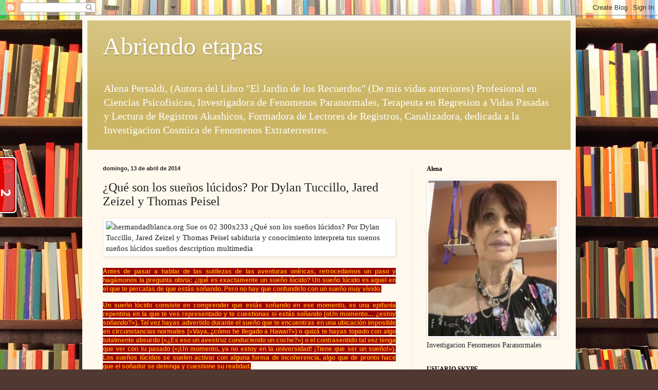

--- FILE ---
content_type: text/html; charset=UTF-8
request_url: https://abriendoetapas.blogspot.com/b/stats?style=BLACK_TRANSPARENT&timeRange=ALL_TIME&token=APq4FmA1JAn7DTBG5eYXGJ16KWn6uhN4Lf7_j9IUxTErVYsYc7ZLbWaDfoSgxFqKh1EgOPaaRmJBDzb7rv7nuZzDEnL99k0tdg
body_size: -36
content:
{"total":724153,"sparklineOptions":{"backgroundColor":{"fillOpacity":0.1,"fill":"#000000"},"series":[{"areaOpacity":0.3,"color":"#202020"}]},"sparklineData":[[0,1],[1,0],[2,1],[3,1],[4,1],[5,1],[6,2],[7,3],[8,100],[9,12],[10,1],[11,1],[12,1],[13,4],[14,1],[15,1],[16,2],[17,1],[18,1],[19,1],[20,1],[21,1],[22,1],[23,1],[24,2],[25,3],[26,4],[27,5],[28,6],[29,0]],"nextTickMs":600000}

--- FILE ---
content_type: text/javascript;charset=UTF-8
request_url: https://whos.amung.us/pingjs/?k=g7jzl6m43kph&t=Abriendo%20etapas%3A%20%C2%BFQu%C3%A9%20son%20los%20sue%C3%B1os%20l%C3%BAcidos%3F%20Por%20Dylan%20Tuccillo%2C%20Jared%20Zeizel%20y&c=t&x=https%3A%2F%2Fabriendoetapas.blogspot.com%2F2014%2F04%2Fque-son-los-suenos-lucidos-por-dylan.html&y=&a=-1&d=2.127&v=27&r=8215
body_size: -173
content:
WAU_r_t('2','g7jzl6m43kph',-1);

--- FILE ---
content_type: text/javascript;charset=UTF-8
request_url: https://whos.amung.us/pingjs/?k=g7jzl6m43kph&t=Abriendo%20etapas%3A%20%C2%BFQu%C3%A9%20son%20los%20sue%C3%B1os%20l%C3%BAcidos%3F%20Por%20Dylan%20Tuccillo%2C%20Jared%20Zeizel%20y&c=t&x=https%3A%2F%2Fabriendoetapas.blogspot.com%2F2014%2F04%2Fque-son-los-suenos-lucidos-por-dylan.html&y=&a=-1&d=0&v=27&r=1349
body_size: -111
content:
WAU_r_t('2','g7jzl6m43kph',-1);